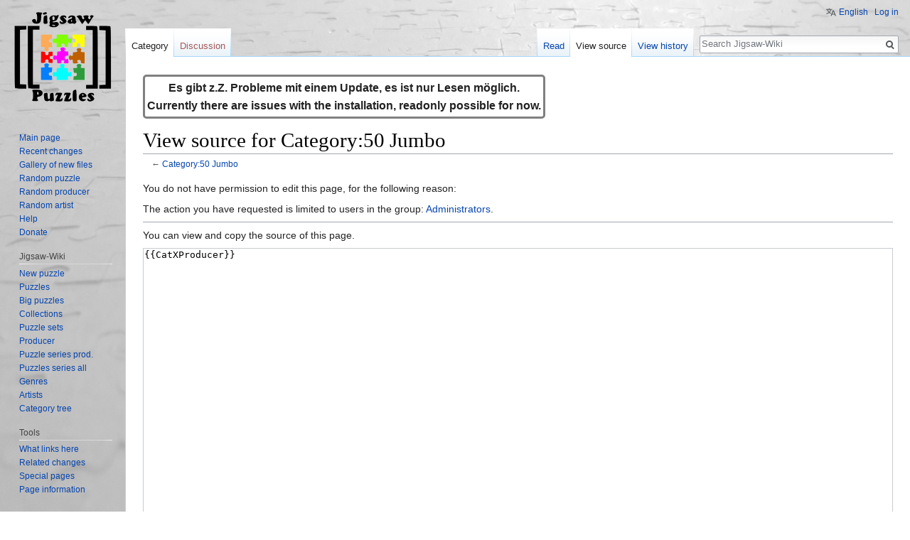

--- FILE ---
content_type: text/html; charset=UTF-8
request_url: https://www.jigsaw-wiki.com/w/index.php?title=Category:50_Jumbo&action=edit
body_size: 4815
content:
<!DOCTYPE html>
<html class="client-nojs" lang="en" dir="ltr">
<head>
<meta charset="UTF-8"/>
<title>View source for Category:50 Jumbo - Jigsaw-Wiki</title>
<script>document.documentElement.className = document.documentElement.className.replace( /(^|\s)client-nojs(\s|$)/, "$1client-js$2" );</script>
<script>(window.RLQ=window.RLQ||[]).push(function(){mw.config.set({"wgCanonicalNamespace":"Category","wgCanonicalSpecialPageName":false,"wgNamespaceNumber":14,"wgPageName":"Category:50_Jumbo","wgTitle":"50 Jumbo","wgCurRevisionId":100713,"wgRevisionId":0,"wgArticleId":25632,"wgIsArticle":false,"wgIsRedirect":false,"wgAction":"edit","wgUserName":null,"wgUserGroups":["*"],"wgCategories":[],"wgBreakFrames":true,"wgPageContentLanguage":"en","wgPageContentModel":"wikitext","wgSeparatorTransformTable":["",""],"wgDigitTransformTable":["",""],"wgDefaultDateFormat":"dmy","wgMonthNames":["","January","February","March","April","May","June","July","August","September","October","November","December"],"wgMonthNamesShort":["","Jan","Feb","Mar","Apr","May","Jun","Jul","Aug","Sep","Oct","Nov","Dec"],"wgRelevantPageName":"Category:50_Jumbo","wgRelevantArticleId":25632,"wgRequestId":"ddae6266168404e8edf9ad11","wgIsProbablyEditable":false,"wgRelevantPageIsProbablyEditable":false,"wgRestrictionEdit":[],"wgRestrictionMove":[],"wgCategoryTreePageCategoryOptions":"{\"mode\":0,\"hideprefix\":20,\"showcount\":true,\"namespaces\":false}","wgWikiEditorEnabledModules":{"toolbar":true,"dialogs":true,"hidesig":true,"preview":true,"publish":false},"wgULSAcceptLanguageList":[],"wgULSCurrentAutonym":"English"});mw.loader.state({"site.styles":"ready","noscript":"ready","user.styles":"ready","user":"ready","user.options":"ready","user.tokens":"loading","ext.uls.pt":"ready","mediawiki.legacy.shared":"ready","mediawiki.legacy.commonPrint":"ready","mediawiki.sectionAnchor":"ready","mediawiki.skinning.interface":"ready","skins.vector.styles":"ready"});mw.loader.implement("user.tokens@0qe7m2v",function($,jQuery,require,module){/*@nomin*/mw.user.tokens.set({"editToken":"+\\","patrolToken":"+\\","watchToken":"+\\","csrfToken":"+\\"});
});mw.loader.load(["mediawiki.action.edit.collapsibleFooter","site","mediawiki.page.startup","mediawiki.user","mediawiki.hidpi","mediawiki.page.ready","mediawiki.searchSuggest","ext.gadget.NavFrame","ext.gadget.Vorlagenmeister","ext.gadget.charinsert","ext.uls.init","ext.uls.geoclient","ext.uls.interface","skins.vector.js"]);});</script>
<link rel="stylesheet" href="/w/load.php?debug=false&amp;lang=en&amp;modules=ext.uls.pt%7Cmediawiki.legacy.commonPrint%2Cshared%7Cmediawiki.sectionAnchor%7Cmediawiki.skinning.interface%7Cskins.vector.styles&amp;only=styles&amp;skin=vector"/>
<script async="" src="/w/load.php?debug=false&amp;lang=en&amp;modules=startup&amp;only=scripts&amp;skin=vector"></script>
<meta name="ResourceLoaderDynamicStyles" content=""/>
<link rel="stylesheet" href="/w/load.php?debug=false&amp;lang=en&amp;modules=site.styles&amp;only=styles&amp;skin=vector"/>
<meta name="generator" content="MediaWiki 1.31.1"/>
<meta name="robots" content="noindex,nofollow"/>
<link rel="shortcut icon" href="/w/favicon.ico"/>
<link rel="search" type="application/opensearchdescription+xml" href="/w/opensearch_desc.php" title="Jigsaw-Wiki (en)"/>
<link rel="EditURI" type="application/rsd+xml" href="https://www.jigsaw-wiki.com/w/api.php?action=rsd"/>
<link rel="license" href="https://creativecommons.org/licenses/by-nc-sa/3.0/"/>
<link rel="alternate" type="application/atom+xml" title="Jigsaw-Wiki Atom feed" href="/w/index.php?title=Special:RecentChanges&amp;feed=atom"/>
<!--[if lt IE 9]><script src="/w/load.php?debug=false&amp;lang=en&amp;modules=html5shiv&amp;only=scripts&amp;skin=vector&amp;sync=1"></script><![endif]-->
</head>
<body class="mediawiki ltr sitedir-ltr mw-hide-empty-elt ns-14 ns-subject page-Category_50_Jumbo rootpage-Category_50_Jumbo skin-vector action-edit">		<div id="mw-page-base" class="noprint"></div>
		<div id="mw-head-base" class="noprint"></div>
		<div id="content" class="mw-body" role="main">
			<a id="top"></a>
			<div id="siteNotice" class="mw-body-content"><div id="localNotice" lang="en" dir="ltr"><table style="width:auto; font-size:125%; border-style:solid; margin-top:5px; clear:both; position:relative; border-radius:5px;">
<tr>
<td><b>Es gibt z.Z. Probleme mit einem Update, es ist nur Lesen möglich.</b><br><b>Currently there are issues with the installation, readonly possible for now.</b>
</td></tr></table>
</div></div><div class="mw-indicators mw-body-content">
</div>
<h1 id="firstHeading" class="firstHeading" lang="en">View source for Category:50 Jumbo</h1>			<div id="bodyContent" class="mw-body-content">
								<div id="contentSub">← <a href="/wiki/Category:50_Jumbo" title="Category:50 Jumbo">Category:50 Jumbo</a></div>
								<div id="jump-to-nav" class="mw-jump">
					Jump to:					<a href="#mw-head">navigation</a>, 					<a href="#p-search">search</a>
				</div>
				<div id="mw-content-text"><p>You do not have permission to edit this page, for the following reason:
</p>
<div class="permissions-errors">
<p>The action you have requested is limited to users in the group: <a href="/wiki/JW:Administrators" title="JW:Administrators">Administrators</a>.
</p>
</div>
<hr />
<p>You can view and copy the source of this page.
</p><textarea readonly="" accesskey="," id="wpTextbox1" cols="80" rows="25" style="" class="mw-editfont-monospace" lang="en" dir="ltr" name="wpTextbox1">{{CatXProducer}}
</textarea><div class="templatesUsed"><div class="mw-templatesUsedExplanation"><p>Templates used on this page:
</p></div><ul>
<li><a href="/w/index.php?title=50_Jumbo&amp;action=edit&amp;redlink=1" class="new" title="50 Jumbo (page does not exist)">50 Jumbo</a> (<a href="/w/index.php?title=50_Jumbo&amp;action=edit" class="new" title="50 Jumbo (page does not exist)">view source</a>) </li><li><a href="/wiki/JW:Cat-Header-All" title="JW:Cat-Header-All">JW:Cat-Header-All</a> (<a href="/w/index.php?title=JW:Cat-Header-All&amp;action=edit" title="JW:Cat-Header-All">view source</a>) </li><li><a href="/wiki/JW:Cat-Header-Boxes" title="JW:Cat-Header-Boxes">JW:Cat-Header-Boxes</a> (<a href="/w/index.php?title=JW:Cat-Header-Boxes&amp;action=edit" title="JW:Cat-Header-Boxes">view source</a>) </li><li><a href="/wiki/JW:Cat-Header-List" title="JW:Cat-Header-List">JW:Cat-Header-List</a> (<a href="/w/index.php?title=JW:Cat-Header-List&amp;action=edit" title="JW:Cat-Header-List">view source</a>) </li><li><a href="/wiki/JW:Cat-Header-Series" title="JW:Cat-Header-Series">JW:Cat-Header-Series</a> (<a href="/w/index.php?title=JW:Cat-Header-Series&amp;action=edit" title="JW:Cat-Header-Series">view source</a>) </li><li><a href="/wiki/JW:Puzzle-Pieces" title="JW:Puzzle-Pieces">JW:Puzzle-Pieces</a> (<a href="/w/index.php?title=JW:Puzzle-Pieces&amp;action=edit" title="JW:Puzzle-Pieces">view source</a>) </li><li><a href="/wiki/JW:Puzzle-Producer" title="JW:Puzzle-Producer">JW:Puzzle-Producer</a> (<a href="/w/index.php?title=JW:Puzzle-Producer&amp;action=edit" title="JW:Puzzle-Producer">view source</a>) </li><li><a href="/wiki/MediaWiki:Toc/en" title="MediaWiki:Toc/en">MediaWiki:Toc/en</a> (<a href="/w/index.php?title=MediaWiki:Toc/en&amp;action=edit" title="MediaWiki:Toc/en">view source</a>) </li><li><a href="/wiki/Template:CatXProducer" title="Template:CatXProducer">Template:CatXProducer</a> (<a href="/w/index.php?title=Template:CatXProducer&amp;action=edit" title="Template:CatXProducer">view source</a>) </li><li><a href="/wiki/Template:Exist" title="Template:Exist">Template:Exist</a> (<a href="/w/index.php?title=Template:Exist&amp;action=edit" title="Template:Exist">view source</a>) </li><li><a href="/wiki/Template:Extension_DPL" title="Template:Extension DPL">Template:Extension DPL</a> (<a href="/w/index.php?title=Template:Extension_DPL&amp;action=edit" title="Template:Extension DPL">view source</a>) </li><li><a href="/wiki/Template:ListLinks" title="Template:ListLinks">Template:ListLinks</a> (<a href="/w/index.php?title=Template:ListLinks&amp;action=edit" title="Template:ListLinks">view source</a>) </li><li><a href="/wiki/Template:ListPieces" title="Template:ListPieces">Template:ListPieces</a> (<a href="/w/index.php?title=Template:ListPieces&amp;action=edit" title="Template:ListPieces">view source</a>) </li><li><a href="/wiki/Template:ListXProducers" title="Template:ListXProducers">Template:ListXProducers</a> (<a href="/w/index.php?title=Template:ListXProducers&amp;action=edit" title="Template:ListXProducers">view source</a>) </li><li><a href="/wiki/Template:NoCatHeaders" title="Template:NoCatHeaders">Template:NoCatHeaders</a> (<a href="/w/index.php?title=Template:NoCatHeaders&amp;action=edit" title="Template:NoCatHeaders">view source</a>) </li><li><a href="/wiki/Template:ShowList" title="Template:ShowList">Template:ShowList</a> (<a href="/w/index.php?title=Template:ShowList&amp;action=edit" title="Template:ShowList">view source</a>) </li><li><a href="/wiki/Template:UniversalToC" title="Template:UniversalToC">Template:UniversalToC</a> (<a href="/w/index.php?title=Template:UniversalToC&amp;action=edit" title="Template:UniversalToC">view source</a>) </li><li><a href="/wiki/Template:Uselang" title="Template:Uselang">Template:Uselang</a> (<a href="/w/index.php?title=Template:Uselang&amp;action=edit" title="Template:Uselang">view source</a>) </li></ul></div><p id="mw-returnto">Return to <a href="/wiki/Category:50_Jumbo" title="Category:50 Jumbo">Category:50 Jumbo</a>.</p>
</div>					<div class="printfooter">
						Retrieved from "<a dir="ltr" href="https://www.jigsaw-wiki.com/wiki/Category:50_Jumbo">https://www.jigsaw-wiki.com/wiki/Category:50_Jumbo</a>"					</div>
				<div id="catlinks" class="catlinks catlinks-allhidden" data-mw="interface"></div>				<div class="visualClear"></div>
							</div>
		</div>
		<div id="mw-navigation">
			<h2>Navigation menu</h2>
			<div id="mw-head">
									<div id="p-personal" role="navigation" class="" aria-labelledby="p-personal-label">
						<h3 id="p-personal-label">Personal tools</h3>
						<ul>
							<li id="pt-uls" class="active"><a href="#" class="uls-trigger">English</a></li><li id="pt-login"><a href="/w/index.php?title=Special:UserLogin&amp;returnto=Category%3A50+Jumbo&amp;returntoquery=action%3Dedit" title="You are encouraged to log in; however, it is not mandatory [o]" accesskey="o">Log in</a></li>						</ul>
					</div>
									<div id="left-navigation">
										<div id="p-namespaces" role="navigation" class="vectorTabs" aria-labelledby="p-namespaces-label">
						<h3 id="p-namespaces-label">Namespaces</h3>
						<ul>
							<li id="ca-nstab-category" class="selected"><span><a href="/wiki/Category:50_Jumbo" title="View the category page [c]" accesskey="c">Category</a></span></li><li id="ca-talk" class="new"><span><a href="/w/index.php?title=Category_talk:50_Jumbo&amp;action=edit&amp;redlink=1" rel="discussion" title="Discussion about the content page (page does not exist) [t]" accesskey="t">Discussion</a></span></li>						</ul>
					</div>
										<div id="p-variants" role="navigation" class="vectorMenu emptyPortlet" aria-labelledby="p-variants-label">
												<input type="checkbox" class="vectorMenuCheckbox" aria-labelledby="p-variants-label" />
						<h3 id="p-variants-label">
							<span>Variants</span>
						</h3>
						<div class="menu">
							<ul>
															</ul>
						</div>
					</div>
									</div>
				<div id="right-navigation">
										<div id="p-views" role="navigation" class="vectorTabs" aria-labelledby="p-views-label">
						<h3 id="p-views-label">Views</h3>
						<ul>
							<li id="ca-view" class="collapsible"><span><a href="/wiki/Category:50_Jumbo">Read</a></span></li><li id="ca-viewsource" class="collapsible selected"><span><a href="/w/index.php?title=Category:50_Jumbo&amp;action=edit" title="This page is protected.&#10;You can view its source [e]" accesskey="e">View source</a></span></li><li id="ca-history" class="collapsible"><span><a href="/w/index.php?title=Category:50_Jumbo&amp;action=history" title="Past revisions of this page [h]" accesskey="h">View history</a></span></li>						</ul>
					</div>
										<div id="p-cactions" role="navigation" class="vectorMenu emptyPortlet" aria-labelledby="p-cactions-label">
						<input type="checkbox" class="vectorMenuCheckbox" aria-labelledby="p-cactions-label" />
						<h3 id="p-cactions-label"><span>More</span></h3>
						<div class="menu">
							<ul>
															</ul>
						</div>
					</div>
										<div id="p-search" role="search">
						<h3>
							<label for="searchInput">Search</label>
						</h3>
						<form action="/w/index.php" id="searchform">
							<div id="simpleSearch">
								<input type="search" name="search" placeholder="Search Jigsaw-Wiki" title="Search Jigsaw-Wiki [f]" accesskey="f" id="searchInput"/><input type="hidden" value="Special:Search" name="title"/><input type="submit" name="fulltext" value="Search" title="Search the pages for this text" id="mw-searchButton" class="searchButton mw-fallbackSearchButton"/><input type="submit" name="go" value="Go" title="Go to a page with this exact name if it exists" id="searchButton" class="searchButton"/>							</div>
						</form>
					</div>
									</div>
			</div>
			<div id="mw-panel">
				<div id="p-logo" role="banner"><a class="mw-wiki-logo" href="/wiki/Main_Page"  title="Visit the main page"></a></div>
						<div class="portal" role="navigation" id="p-navigation" aria-labelledby="p-navigation-label">
			<h3 id="p-navigation-label">Navigation</h3>
			<div class="body">
								<ul>
					<li id="n-mainpage-description"><a href="/wiki/Main_Page" title="Visit the main page [z]" accesskey="z">Main page</a></li><li id="n-recentchanges"><a href="/wiki/Special:RecentChanges" title="A list of recent changes in the wiki [r]" accesskey="r">Recent changes</a></li><li id="n-newimages"><a href="/wiki/Special:NewFiles">Gallery of new files</a></li><li id="n-Random-puzzle"><a href="/wiki/Special:RandomInCategory/Puzzles">Random puzzle</a></li><li id="n-Random-producer"><a href="/wiki/Special:RandomInCategory/Producer">Random producer</a></li><li id="n-Random-artist"><a href="/wiki/Special:RandomInCategory/Artist">Random artist</a></li><li id="n-help"><a href="/wiki/Special:MyLanguage/Help:Contents" title="The place to find out">Help</a></li><li id="n-Donate"><a href="/wiki/Special:MyLanguage/Donate">Donate</a></li>				</ul>
							</div>
		</div>
			<div class="portal" role="navigation" id="p-Jigsaw-Wiki" aria-labelledby="p-Jigsaw-Wiki-label">
			<h3 id="p-Jigsaw-Wiki-label">Jigsaw-Wiki</h3>
			<div class="body">
								<ul>
					<li id="n-New-puzzle"><a href="/wiki/Special:MyLanguage/Help:New_puzzle_(link)">New puzzle</a></li><li id="n-Puzzles"><a href="/wiki/Category:Puzzles">Puzzles</a></li><li id="n-Big-puzzles"><a href="/wiki/Category:Big_puzzles">Big puzzles</a></li><li id="n-Collections"><a href="/wiki/Category:Collections">Collections</a></li><li id="n-Puzzle-sets"><a href="/wiki/Category:Puzzle_sets">Puzzle sets</a></li><li id="n-Producer"><a href="/wiki/Category:Producer">Producer</a></li><li id="n-Puzzle-series-prod."><a href="/wiki/Category:Series">Puzzle series prod.</a></li><li id="n-Puzzles-series-all"><a href="/wiki/Category:Series_all">Puzzles series all</a></li><li id="n-Genres"><a href="/wiki/Category:Genre">Genres</a></li><li id="n-Artists"><a href="/wiki/Category:Artist">Artists</a></li><li id="n-Category-tree"><a href="/wiki/Special:MyLanguage/Help:Category_Tree">Category tree</a></li>				</ul>
							</div>
		</div>
			<div class="portal" role="navigation" id="p-tb" aria-labelledby="p-tb-label">
			<h3 id="p-tb-label">Tools</h3>
			<div class="body">
								<ul>
					<li id="t-whatlinkshere"><a href="/wiki/Special:WhatLinksHere/Category:50_Jumbo" title="A list of all wiki pages that link here [j]" accesskey="j">What links here</a></li><li id="t-recentchangeslinked"><a href="/wiki/Special:RecentChangesLinked/Category:50_Jumbo" rel="nofollow" title="Recent changes in pages linked from this page [k]" accesskey="k">Related changes</a></li><li id="t-specialpages"><a href="/wiki/Special:SpecialPages" title="A list of all special pages [q]" accesskey="q">Special pages</a></li><li id="t-info"><a href="/w/index.php?title=Category:50_Jumbo&amp;action=info" title="More information about this page">Page information</a></li>				</ul>
							</div>
		</div>
				</div>
		</div>
				<div id="footer" role="contentinfo">
						<ul id="footer-info">
								<li id="footer-info-viewcount">This page has been accessed 5,821 times.</li>
							</ul>
						<ul id="footer-places">
								<li id="footer-places-privacy"><a href="/wiki/Special:MyLanguage/Project:Privacy_policy" title="Special:MyLanguage/Project:Privacy policy">Privacy policy</a></li>
								<li id="footer-places-about"><a href="/wiki/Special:MyLanguage/Project:About" title="Special:MyLanguage/Project:About">About JigsawWiki</a></li>
								<li id="footer-places-disclaimer"><a href="/wiki/JW:General_disclaimer" title="JW:General disclaimer">Disclaimers</a></li>
							</ul>
										<ul id="footer-icons" class="noprint">
										<li id="footer-copyrightico">
						<a href="https://creativecommons.org/licenses/by-nc-sa/3.0/"><img src="/w/resources/assets/licenses/cc-by-nc-sa.png" alt="Creative Commons 3.0" width="88" height="31"/></a>					</li>
										<li id="footer-poweredbyico">
						<a href="//www.mediawiki.org/"><img src="/w/resources/assets/poweredby_mediawiki_88x31.png" alt="Powered by MediaWiki" srcset="/w/resources/assets/poweredby_mediawiki_132x47.png 1.5x, /w/resources/assets/poweredby_mediawiki_176x62.png 2x" width="88" height="31"/></a>					</li>
									</ul>
						<div style="clear: both;"></div>
		</div>
		<script>(window.RLQ=window.RLQ||[]).push(function(){mw.config.set({"wgBackendResponseTime":172});});</script>
	</body>
</html>


--- FILE ---
content_type: text/javascript; charset=utf-8
request_url: https://www.jigsaw-wiki.com/w/load.php?debug=false&lang=en&modules=ext.gadget.NavFrame%2CVorlagenmeister%2Ccharinsert&skin=vector&version=1sv8lss
body_size: 2501
content:
mw.loader.implement("ext.gadget.NavFrame@1fc8oli",function($,jQuery,require,module){(function(){var collapseCaption=mw.msg('collapsible-collapse');var expandCaption=mw.msg('collapsible-expand');var navigationBarHide='['+collapseCaption+']';var navigationBarShow='['+expandCaption+']';function toggleNavigationBar(indexNavigationBar,e){var navChild,navToggle=document.getElementById('NavToggle'+indexNavigationBar),navFrame=document.getElementById('NavFrame'+indexNavigationBar);e.preventDefault();if(!navFrame||!navToggle){return false;}if(navToggle.firstChild.data==navigationBarHide){for(navChild=navFrame.firstChild;navChild!=null;navChild=navChild.nextSibling){if($(navChild).hasClass('NavPic')||$(navChild).hasClass('NavContent')){navChild.style.display='none';}}navToggle.firstChild.data=navigationBarShow;}else if(navToggle.firstChild.data==navigationBarShow){for(navChild=navFrame.firstChild;navChild!=null;navChild=navChild.nextSibling){if($(navChild).hasClass('NavPic')||$(navChild).
hasClass('NavContent')){navChild.style.display='block';}}navToggle.firstChild.data=navigationBarHide;}}function createNavigationBarToggleButton($content){var i,j,navFrame,navToggle,navToggleText,navChild,indexNavigationBar=0,navFrames=$content.find('div.NavFrame').toArray();for(i=0;i<navFrames.length;i++){navFrame=navFrames[i];indexNavigationBar++;navToggle=document.createElement('a');navToggle.className='NavToggle';navToggle.setAttribute('id','NavToggle'+indexNavigationBar);navToggle.setAttribute('href','#');$(navToggle).on('click',$.proxy(toggleNavigationBar,null,indexNavigationBar));navToggleText=document.createTextNode(navigationBarHide);for(navChild=navFrame.firstChild;navChild!=null;navChild=navChild.nextSibling){if($(navChild).hasClass('NavPic')||$(navChild).hasClass('NavContent')){if(navChild.style.display=='none'){navToggleText=document.createTextNode(navigationBarShow);break;}}}navToggle.appendChild(navToggleText);for(j=0;j<navFrame.childNodes.length;j++){if($(navFrame.
childNodes[j]).hasClass('NavHead')){navFrame.childNodes[j].appendChild(navToggle);}}navFrame.setAttribute('id','NavFrame'+indexNavigationBar);}}mw.hook('wikipage.content').add(createNavigationBarToggleButton);}());},{"css":["div.NavFrame{margin:0;padding:4px;border:1px solid #aaa;text-align:center;border-collapse:collapse;font-size:95%}div.NavFrame + div.NavFrame{border-top-style:none;border-top-style:hidden}div.NavPic{background-color:#fff;margin:0;padding:2px; float:left}div.NavFrame div.NavHead{height:1.6em;font-weight:bold;background-color:#ccf;position:relative}div.NavFrame p,div.NavFrame div.NavContent,div.NavFrame div.NavContent p{font-size:100%}div.NavEnd{margin:0;padding:0;line-height:1px;clear:both}a.NavToggle{position:absolute;top:0; right:3px;font-weight:normal;font-size:90%}"]});mw.loader.implement("ext.gadget.Vorlagenmeister@1cabt97",function($,jQuery,require,module){(function(mw,$){"use strict";var VERSION="(Scout) 0.5 2014-07-13",MW_LIB="vorlagenmeister",OPTIONS;if(typeof(mw.libs[MW_LIB])!=="object"||!mw.libs[MW_LIB]){mw.libs[MW_LIB]={};}OPTIONS=mw.libs[MW_LIB];function fire(){var scan="|edit|submit|",seek=mw.util.getParamValue("action"),server="//de.wikipedia.beta.wmflabs.org",env;if(scan.indexOf(seek)>0){env=mw.config.get(["wgIsProbablyEditable","wgNamespaceNumber","wgPageContentModel","wgServer","wgTitle"]);if(env.wgIsProbablyEditable&&env.wgPageContentModel==="wikitext"&&!(env.wgNamespaceNumber===10&&/\/XML$/.test(env.wgTitle))){if(typeof(OPTIONS.vsn)==="undefined"){OPTIONS.vsn=VERSION;}if(env.wgServer!==server){server="//de.wikipedia.org";}mw.loader.load(server+"/w/index.php?title="+"MediaWiki:Gadget-Vorlagenmeister/core.js"+"&maxage=259200"+"&action=raw&ctype=text/javascript");}}}if(typeof(OPTIONS.loader)!=="boolean"){OPTIONS.loader=!0;mw.loader.
using(["mediawiki.util","jquery.client","site","user","user.options"],fire);}}(window.mediaWiki,window.jQuery));},{"css":[
"div.tm_main_frame,div.tm_switch_button{line-height:100%}  div.tm_group{background-color:#eff5ff;float:left;clear:both;border:1px solid #9090b0;margin-bottom:4px;margin-top:4px;width:99%}div.tm_ie_group{width:97%}div.tm_formelem{background-color:transparent;float:left;padding:4px;margin:4px;margin-top:0;page-break-inside:avoid}div.tm_main_frame{background-color:#fff;border:2px inset #aaf;padding:4px}div.tm_header{background-color:#dfe5ef;padding:4px;vertical-align:middle;float:left;width:99%}div.tm_form{overflow:auto;width:100%;clear:both}div.tm_group_selector{background-color:#cfd5df;width:100%;border-bottom:1px solid #bbb;padding:1px;clear:both;float:left}div.tm_unknown_selector{background-color:#e5efdf;padding:1px;width:100%;overflow:hidden;clear:both}div.tm_footer{background-color:#dfe5ef;width:100%}div.tm_state{background-color:#efdfef;padding-left:4px;padding-right:4px;overflow:hidden;border:1px solid #bbb}div.tm_plugin_selector{background-color:#fff;padding:8px;overflow:hidden;border:2px outset blue;width:320px}div.tm_load_progress{background-color:#fff;padding:8px;overflow:hidden;border:2px outset blue;width:480px}textarea.tm_textarea,input.tm_input{font-family:monospace;font-style:normal;font-variant:normal;font-weight:normal;font-size:12px;font-stretch:normal}textarea.tm_textarea_auto{width:auto !important}textarea.tm_textarea_max{width:100% !important}table.tm_table{background-color:transparent}table.tm_table_max{width:100% !important}tr.tm_tr{background-color:transparent}td.tm_td_label{background-color:transparent;width:5em;white-space:nowrap}td.tm_td_content{background-color:transparent}input.tm_input_max{width:100% !important}span.tm_opt_param{vertical-align:top;margin-right:8px;white-space:nowrap}span.tm_param{vertical-align:top;margin-right:8px;text-decoration:underline;white-space:nowrap}span.tm_template{font-weight:bold;float:left}span.tm_version{font-size:60%;color:#777;float:right}input.tm_template{background-color:#C0C0FF;float:left;font-weight:bold}div.tm_switch_button{float:left;width:23px;height:22px;background-image:url(//upload.wikimedia.org/wikipedia/commons/e/ec/Button_base.png);background-repeat:no-repeat;font-size:9px;font-weight:bold;color:black;text-align:center;padding-top:2px;cursor:pointer;margin-right:2px}div.tm_switch_button:hover{float:left;width:23px;height:22px;background-image:url(//upload.wikimedia.org/wikipedia/commons/e/ec/Button_base.png);background-repeat:no-repeat;font-size:9px;font-weight:bold;color:yellow;text-align:center;padding-top:2px;cursor:pointer;margin-right:2px}a.tm_button{background-image:none !important;text-decoration:none !important;font-weight:normal !important;color:black !important;page-break-inside:avoid;float:left;border:1px outset black}a.tm_selector{font-size:85%;padding:2px;margin:1px}a.tm_group_selector{background-color:#dfe5ef !important}a.tm_group_selector:hover{background-color:#eff5ff !important}a.tm_unknown_selector{background-color:#e5efdf !important}a.tm_unknown_selector:hover{background-color:#f5ffef !important}a.tm_v_selector{padding:4px;margin:2px;clear:both}a.tm_plugin_selector{background-color:#fefeff !important}a.tm_plugin_selector:hover{background-color:#dededf !important}a.tm_cancel_button{background-color:#fee !important}a.tm_cancel_button:hover{background-color:#dfcece !important}h3.tm_group_heading{margin-top:2px;margin-left:2px}input.tm_error,select.tm_error{background-color:#ffc0c0}a.tm_toolbar{border-width:2px;border-color:gray;padding-left:3px;padding-right:3px;margin:0;margin-right:4px;background-color:#bdcee6 !important;vertical-align:bottom}a.tm_toolbar:hover{border-width:2px;border-color:gray;padding-left:3px;padding-right:3px;margin:0;margin-right:4px;background-color:#bddeff !important;vertical-align:bottom}a.tm_toolbar:active{border:1px inset black;padding:1px;padding-left:5px;padding-right:3px;margin:0;margin-right:4px;background-color:#bddeff !important;vertical-align:bottom;color:#9090ff !important}"
]});mw.loader.implement("ext.gadget.charinsert@1xox0h6",function($,jQuery,require,module){if($.inArray(mw.config.get('wgAction'),['edit','submit'])!==-1||mw.config.get('wgCanonicalSpecialPageName')==='Upload'){mw.loader.load('ext.gadget.charinsert-core');}});

--- FILE ---
content_type: text/javascript; charset=utf-8
request_url: https://www.jigsaw-wiki.com/w/load.php?debug=false&lang=en&modules=ext.gadget.charinsert-core&skin=vector&version=1i337tm
body_size: 5917
content:
mw.loader.implement("ext.gadget.charinsert-core@1672a9q",function($,jQuery,require,module){window.updateEditTools=function(){};jQuery(document).ready(function($){var EditTools={charinsert:{'Jigsaw-Wiki':'© ℗ ® Ø ™  Accents: Á á â É é ë ê Í í î Ñ ñ Ó ó ô ù ú û ç   Shortcuts: {\{Miss}} {\{Wanted|+...}} {\{Question|USER=+|...}} {\{Misspelling|field=+|error=|correct=}} {\{DeleteMe|+...}} {\{PuzzleInfo|TEXT=+...}} {\{PuzzlePics|+}} {\{InCollections|<+FPN>|<Title>}} {\{GeoLoc|<lat>|<lon>|<title>}} {\{AddCats|+}} {\{Picture.+identical}} {\{Name.+identical}} {\{Family}} {\{Shortinfo|+}} {\{PuzzleSet|+<puzzle1>|...}} {\{CatPuzzleSet|+|}} {\{CatArtist|name1=+|link1=}} {\{CatSeries}} {\{CatSeriesProducer}} {\{CatXPieces}} {\{CatXProducer}} {\{CatProducer}} {\{CatPuzzlePicture}} {\{Clear}} {\{MoreData|<head=>|val1=+|val2=|val3=|val4=}}','Insert':
' – — ° ′ ″ ≈ ≠ ≤ ≥ ± − × ÷ ← → · §  ␥Sign_your_posts_on_talk_pages: ␥~~\~~  Cite_your_sources: <ref>+</ref>','Wiki markup':'Insert:  – — ° ′ ″ ≈ ≠ ≤ ≥ ± − × ÷ ← → · § ␥~~\~~ <ref>+</ref>  Wiki_markup:  {\{+}}  {\{\{+}}}  |  [+]  [\[+]]  [\[Category:+]]  #REDIRECT.[\[+]]  &nbsp;  <s>+</s>  <sup>+</sup>  <sub>+</sub>  <code>+</code>  <pre>+</pre>  <blockquote>+</blockquote>  <ref.name="+"_/>  {\{#tag:ref|+|group="nb"|name=""}}  {\{Reflist}}  <references./>  <includeonly>+</includeonly>  <noinclude>+</noinclude>  {\{DEFAULTSORT:+}}  <nowiki>+</nowiki>  <!--.+_-->  <span.class="plainlinks">+</span>','Symbols':'~ | ¡¿†‡↔↑↓•¶#∞  ‘+’ “+” ‹+› «+» {\{angle.bracket|+}}  ¤₳฿₵¢₡₢$₫₯€₠₣ƒ₴₭₤ℳ₥₦№₧₰£៛₨₪৳₮₩¥  ♠♣♥♦  ♭♯♮  ©®™ ◌','Latin':
'A a Á á À à Â â Ä ä Ǎ ǎ Ă ă Ā ā Ã ã Å å Ą ą Æ æ Ǣ ǣ  B b  C c Ć ć Ċ ċ Ĉ ĉ Č č Ç ç  D d Ď ď Đ đ Ḍ ḍ Ð ð  E e É é È è Ė ė Ê ê Ë ë Ě ě Ĕ ĕ Ē ē Ẽ ẽ Ę ę Ẹ ẹ Ɛ ɛ Ǝ ǝ Ə ə  F f  G g Ġ ġ Ĝ ĝ Ğ ğ Ģ ģ  H h Ĥ ĥ Ħ ħ Ḥ ḥ  I i İ ı Í í Ì ì Î î Ï ï Ǐ ǐ Ĭ ĭ Ī ī Ĩ ĩ Į į Ị ị  J j Ĵ ĵ  K k Ķ ķ  L l Ĺ ĺ Ŀ ŀ Ľ ľ Ļ ļ Ł ł Ḷ ḷ Ḹ ḹ  M m Ṃ ṃ  N n Ń ń Ň ň Ñ ñ Ņ ņ Ṇ ṇ Ŋ ŋ  O o Ó ó Ò ò Ô ô Ö ö Ǒ ǒ Ŏ ŏ Ō ō Õ õ Ǫ ǫ Ọ ọ Ő ő Ø ø Œ œ  Ɔ ɔ  P p  Q q  R r Ŕ ŕ Ř ř Ŗ ŗ Ṛ ṛ Ṝ ṝ  S s Ś ś Ŝ ŝ Š š Ş ş Ș ș Ṣ ṣ ß  T t Ť ť Ţ ţ Ț ț Ṭ ṭ Þ þ  U u Ú ú Ù ù Û û Ü ü Ǔ ǔ Ŭ ŭ Ū ū Ũ ũ Ů ů Ų ų Ụ ụ Ű ű Ǘ ǘ Ǜ ǜ Ǚ ǚ Ǖ ǖ  V v  W w Ŵ ŵ  X x  Y y Ý ý Ŷ ŷ Ÿ ÿ Ỹ ỹ Ȳ ȳ  Z z Ź ź Ż ż Ž ž  ß Ð ð Þ þ Ŋ ŋ Ə ə','Greek':
'ΆάΈέΉήΊίΌόΎύΏώ  ΑαΒβΓγΔδ  ΕεΖζΗηΘθ  ΙιΚκΛλΜμ  ΝνΞξΟοΠπ  ΡρΣσςΤτΥυ  ΦφΧχΨψΩω Ϝϝυ̯ι̯  ᾼᾳᾴᾺὰᾲᾶᾷἈἀᾈᾀἉἁᾉᾁἌἄᾌᾄἊἂᾊᾂἎἆᾎᾆἍἅᾍᾅἋἃᾋᾃἏἇᾏᾇ  ῈὲἘἐἙἑἜἔἚἒἝἕἛἓ  ῌῃῄῊὴῂῆῇἨἠᾘᾐἩἡᾙᾑἬἤᾜᾔἪἢᾚᾒἮἦᾞᾖἭἥᾝᾕἫἣᾛᾓἯἧᾟᾗ  ῚὶῖἸἰἹἱἼἴἺἲἾἶἽἵἻἳἿἷΪϊΐῒῗ  ῸὸὈὀὉὁὌὄὊὂὍὅὋὃ  ῤῬῥ  ῪὺῦὐὙὑὔὒὖὝὕὛὓὟὗΫϋΰῢῧ  ῼῳῴῺὼῲῶῷὨὠᾨᾠὩὡᾩᾡὬὤᾬᾤὪὢᾪᾢὮὦᾮᾦὭὥᾭᾥὫὣᾫᾣὯὧᾯᾧ ᾹᾱᾸᾰῙῑῘῐῩῡῨῠ','Cyrillic':
'АаБбВвГг  ҐґЃѓДдЂђ  ЕеЁёЄєЖж  ЗзЅѕИиІі  ЇїЙйЈјКк  ЌќЛлЉљМм  НнЊњОоПп  РрСсТтЋћ  УуЎўФфХх  ЦцЧчЏџШш  ЩщЪъЫыЬь  ЭэЮюЯя ӘәӨөҒғҖҗ ҚқҜҝҢңҮү ҰұҲҳҸҹҺһ  ҔҕӢӣӮӯҘҙ  ҠҡҤҥҪҫӐӑ  ӒӓӔӕӖӗӰӱ  ӲӳӸӹӀ  ҞҟҦҧҨҩҬҭ  ҴҵҶҷҼҽҾҿ  ӁӂӃӄӇӈӋӌ  ӚӛӜӝӞӟӠӡ  ӤӥӦӧӪӫӴӵ  ́','Hebrew':'אבגדהוזחטיכךלמםנןסעפףצץקרשת  ׳ ״  װױײ','Arabic':'  Transliteration: ʾ ṯ ḥ ḫ ẖ ḏ š ṣ ḍ ṭ ẓ ʿ ġ ẗ ا ﺁ ب ت ث ج ح خ د ذ ر ز س ش ص ض ط ظ ع غ ف ق ك ل م ن ه ة و ي ى ء أ إ ؤ ئ','IPA (English)':'ˈ ˌ ŋ ɡ tʃ dʒ ʃ ʒ θ ð ʔ  iː ɪ uː ʊ ʌ ɜr eɪ ɛ æ oʊ ɒ ɔː ɔɪ ɔr ɑː ɑr aɪ aʊ  ə ər ɨ ɵ ʉ {\{angle.bracket|+}}  {\{IPAc-en|+}} {\{IPA-en|+}} {\{IPA|+}}','IPA':
'Consonants: ɱɳɲŋɴ : t̪ d̪ ʈɖɟɡɢʡʔ : ɸβθð  ʃʒʂʐɕʑ  çʝɣχʁ  ħʕʜʢɦɧ : ʋɹɻɥɰʍ : ʙⱱɾɽʀ  ɺ  ɫɬɮɭʎʟ : ɓɗᶑʄɠʛ  ʘǀǃǂǁ  Vowels: ɪʏɨʉɯʊ : øɘɵɤ  ə ɚ  ɛœɜɝɞʌɔ : æɶɐɑɒ  Spacing_diacritics: ˈˌːˑʼˀˤᵝᵊᶢˠʰʱʲˡⁿᵑʷᶣ˞‿˕˔  Combining_diacritics: ̚ ̪ ̺ ̻ ̼ ̬  ̊ ̥ ̞ ̝ ̘ ̙ ̽ ̟ ̠  ̈ ̤ ̹ ̜ ̍ ̩  ̆ ̯  ̃ ̰ ͡ ͜  Tone:  ̋  ́  ̄  ̀  ̏  ̌  ̂ ᷄ ᷅ ᷇ ᷆ ᷈ ᷉  ˥˦˧˨˩ꜛꜜ : ↗↘‖  extIPA: ͈ ͉ ͎ ̣ ̫ ͊ ᷽ ͇ : ˭ᵻᵿ  {\{angle.bracket|+}} {\{IPA|+}} {\{IPA.link|+}}','Math and logic':
'− × ÷ ⋅ ° ∗ ∘ ± ∓ ≤ ≥ ≠ ≡ ≅ ≜ ≝ ≐ ≃ ≈ ⊕ ⊗ ⇐ ⇔ ⇒ ∞ ← ↔ → ≪ ≫ ∝ √ ∤ ≀ ◅ ▻ ⋉ ⋊ ⋈ ∴ ∵ ↦ ¬ ∧ ∨ ⊻ ∀ ∃ ∈ ∉ ∋ ⊆ ⊈ ⊊ ⊂ ⊄ ⊇ ⊉ ⊋ ⊃ ⊅ ∪ ∩ ∑ ∏ ∐ ′ ∫ ∬ ∭ ∮ ∇ ∂ ∆ ∅ ℂ ℍ ℕ ℙ ℚ ℝ ℤ ℵ ⌊ ⌋ ⌈ ⌉ ⊤ ⊥ ⊢ ⊣ ⊧ □ ∠ ⟨ ⟩ <math>+</math> {\{math|+}} {\{mvar|+}} {\{frac|+|}} {\{sfrac|+|}}'},charinsertDivider:"\240",cookieName:'edittoolscharsubset',createEditTools:function(placeholder){var sel,id;var box=document.createElement("div");var prevSubset=0,curSubset=0;box.id="editpage-specialchars";box.title='Click on the character or tag to insert it into the edit window';if(window.charinsertCustom){for(id in charinsertCustom){if(!EditTools.charinsert[id]){EditTools.charinsert[id]='';}}}sel=document.createElement('select');for(id in EditTools.charinsert){sel.options[sel.options.length]=new Option(id,id);}sel.selectedIndex=0;sel.style.
marginRight='.3em';sel.title='Choose character subset';sel.onchange=sel.onkeyup=selectSubset;box.appendChild(sel);if(window.editToolsRecall){var recall=document.createElement('span');recall.appendChild(document.createTextNode('↕'));recall.onclick=function(){sel.selectedIndex=prevSubset;selectSubset();};with(recall.style){cssFloat=styleFloat='left';marginRight='5px';cursor='pointer';}box.appendChild(recall);}try{var cookieRe=new RegExp("(?:^|;)\\s*"+EditTools.cookieName+"=(\\d+)\\s*(?:;|$)");var m=cookieRe.exec(document.cookie);if(m&&m.length>1&&parseInt(m[1])<sel.options.length){sel.selectedIndex=parseInt(m[1]);}}catch(err){}placeholder.parentNode.replaceChild(box,placeholder);selectSubset();return;function selectSubset(){prevSubset=curSubset;curSubset=sel.selectedIndex;try{var expires=new Date();expires.setTime(expires.getTime()+30*24*60*60*1000);document.cookie=EditTools.cookieName+"="+curSubset+";path=/;expires="+expires.toUTCString();}catch(err){}var pp=box.getElementsByTagName(
'p');for(var i=0;i<pp.length;i++){pp[i].style.display='none';}var id=sel.options[curSubset].value;var p=document.getElementById(id);if(!p){p=document.createElement('p');p.className="nowraplinks";p.id=id;if(id=='Arabic'||id=='Hebrew'){p.style.fontSize='120%';p.dir='rtl';}var tokens=EditTools.charinsert[id];if(window.charinsertCustom&&charinsertCustom[id]){if(tokens.length>0){tokens+=' ';}tokens+=charinsertCustom[id];}EditTools.createTokens(p,tokens);box.appendChild(p);}p.style.display='inline';}},createTokens:function(paragraph,str){var tokens=str.split(' '),token,i,n;for(i=0;i<tokens.length;i++){token=tokens[i];n=token.indexOf('+');if(token.charAt(0)==='␥'){if(token.length>1&&mw.config.get('wgNamespaceNumber')===0){continue;}else{token=token.substring(1);}}if(token==''||token=='_'){addText(EditTools.charinsertDivider+' ');}else if(token=='\n'){paragraph.appendChild(document.createElement('br'));}else if(token=='___'){paragraph.appendChild(document.createElement('hr'));}else if(token.
charAt(token.length-1)==':'){addBold(token);}else if(n==0){addLink(token.substring(1),'</'+token.substring(2),token.substring(1));}else if(n>0){addLink(token.substring(0,n),token.substring(n+1));}else if(token.length>2&&token.charCodeAt(0)>127){for(var j=0;j<token.length;j++){addLink(token.charAt(j),'');}}else{addLink(token,'');}}return;function addLink(tagOpen,tagClose,name){var handler;var dle=tagOpen.indexOf('\x10');if(dle>0){var path=tagOpen.substring(dle+1).split('.');tagOpen=tagOpen.substring(0,dle);handler=window;for(var i=0;i<path.length;i++){handler=handler[path[i]];}}else{tagOpen=tagOpen.replace(/\./g,' ');tagClose=tagClose?tagClose.replace(/_/g,' '):'';handler=new Function("evt","mw.toolbar.insertTags('"+tagOpen+"', '"+tagClose+"', ''); evt.preventDefault(); return false;");}var a=document.createElement('a');name=name||tagOpen+tagClose;name=name.replace(/\\n/g,'');a.appendChild(document.createTextNode(name));a.href="#";$(a).click(handler);paragraph.appendChild(a);addText(' '
);}function addBold(text){var b=document.createElement('b');b.appendChild(document.createTextNode(text.replace(/_/g,' ')));paragraph.appendChild(b);addText(' ');}function addText(txt){paragraph.appendChild(document.createTextNode(txt));}},last_active_textfield:null,registerTextField:function(evt){var e=evt||window.event;var node=e.target||e.srcElement;if(!node){return;}EditTools.last_active_textfield=node.id;return true;},getTextArea:function(){var txtarea=null;if(EditTools.last_active_textfield&&EditTools.last_active_textfield!="")txtarea=document.getElementById(EditTools.last_active_textfield);if(!txtarea){if(document.editform){txtarea=document.editform.wpTextbox1;}else{txtarea=document.getElementsByTagName('textarea');if(txtarea.length>0){txtarea=txtarea[0];}else{txtarea=null;}}}return txtarea;},setup:function(){var placeholder;if($('#editpage-specialchars').length){placeholder=$('#editpage-specialchars')[0];}else{placeholder=$('<div id="editpage-specialchars"> </div>').prependTo(
'.mw-editTools')[0];}if(!placeholder){return;}if(!window.charinsertDontMove){$('.editOptions').before(placeholder);}EditTools.createEditTools(placeholder);window.updateEditTools=function(){EditTools.createEditTools($('#editpage-specialchars')[0]);};}};EditTools.setup();});},{"css":["div#editpage-specialchars{display:block;border:1px solid #c0c0c0;padding:.5em}div#editpage-specialchars a{background-color:#ddd;border:1px solid #ddd;padding:1px 4px}textarea#wpTextbox1 + div#editpage-specialchars,div.wikiEditor-ui-clear + div#editpage-specialchars{border-top:none;background-color:#eee}"]});
/* Cached 20260107113514 */